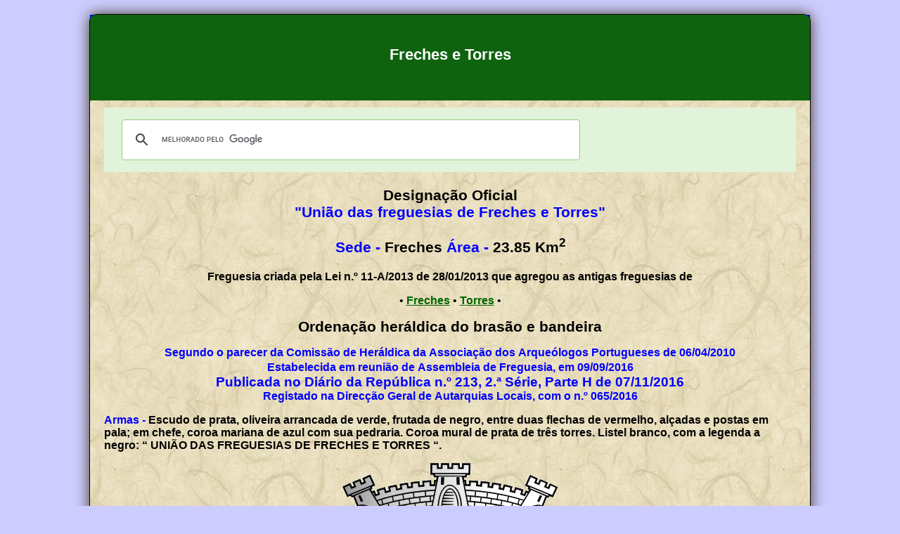

--- FILE ---
content_type: text/html
request_url: https://heraldicacivica.pt/tcs-freches-torres.html
body_size: 4423
content:
<!DOCTYPE html>
<html lang="pt">

<head>
<meta content="text/html; charset=utf-8" http-equiv="Content-Type" >
<meta content="IE=Edge" http-equiv="X-UA-Compatible" >
<title>Heráldica da União das freguesias de Freches e Torres - Município de Trancoso - Distrito da Guarda</title>
<link href="images/favicon.ico" rel="shortcut icon" type="image/ico">
<meta content="Página de Heráldica da União das freguesias de Freches e Torres - Freches and Torres civil parishes union heraldry page" name="description">
<meta content="Heráldica, Brasões, Brasão, Armas de Domínio, Símbolos heráldicos, Heráldica Autárquica, Escudo de armas, Brasão da freguesia, Brasão do município, Heráldica Municipal, Bandeira da freguesia, Estandarte da freguesia, Bandeira do município, Estandarte do município, Bandeira da União das freguesias, Estandarte da União das freguesias, Escudo da freguesia, Escudo do município, Brasão do Concelho, Bandeira do Concelho, Estandarte do Concelho, Portuguese Civic Heraldry, Portuguese Civic flags, Portuguese Civic Coat-of-arms, Portugueses municipality flags" name="keywords">
<meta content="General" name="rating">

<link href="styles/site.css" rel="stylesheet" type="text/css" >
<link href="styles/media-queries.css" rel="stylesheet" type="text/css" >

<meta content="width=device-width, initial-scale=1.0" name="viewport" >
<style type="text/css">
.auto-style1 {
	color: #0000FF;
}
.auto-style3 {
	color: #000080;
}
.auto-style5 {
	font-size: 1em;
}
.auto-style8 {
	font-size: large;
}
.auto-style9 {
	text-align: left;
}
.auto-style10 {
	font-size: 1.3em;
	border-style: none;
	border-color: inherit;
	border-width: 0px;
	margin: 0px;
	padding: 0px;
}
.auto-style12 {
	color: #0000FF;
	font-size: 1.2em;
}
.auto-style13 {
	font-size: 1.3em;
}
#outerWrapper #header {
	background-color: #0000CC;
}
#outerWrapper #header .sitename {
	color: #FFFFFF;
        background-color: #006600;
        background-color: #0F630F; 
        }

.auto-style17 {
	vertical-align: middle;
	margin-left: 0px;
	margin-right: 0px;
}

</style>
</head>

<body>

<div id="outerWrapper">
	<div id="header" contenteditable="true">
		<p class="sitename" contenteditable="false">Freches e Torres</p>
	</div>
	<div id="contentWrapper">
		<div id="content">
			<script async="" src="https://cse.google.com/cse.js?cx=63973fab6d9b94957">
			
			
</script>
			<div class="gcse-search">
			</div>
			<div>
				<p class="auto-style13"><b>Designação Oficial<br>
<span class="auto-style1">"União das freguesias de Freches e Torres"</span></b></p>
				<p class="auto-style13"><span>
				<span class="auto-style1"><b>Sede -</b></span>
				<b>Freches </b> <span class="auto-style1"><b>Área -</b></span> <b>
				23.85</b> <b>Km</b><sup><b>2</b></sup></span></p>
				<p><strong>Freguesia criada pela Lei n.º 11-A/2013 de 28/01/2013 que agregou as antigas freguesias de</strong></p>
				<p><span lang="PT">• <a title="Antiga freguesia de Freches - Freches former civil parish" href="tcs-freches.html">Freches</a> • <a title="Antiga freguesia de Torres - Torres former civil parish" href="tcs-torres.html">Torres</a> •</span></p>
				<p><span class="auto-style10" style="outline: 0px;"><b>Ordenação 
				heráldica do brasão e bandeira</b></span></p>
				<p><span class="auto-style1" lang="PT"><b>Segundo o parecer da Comissão de Heráldica da Associação dos Arqueólogos Portugueses de 06/04/2010<br>
Estabelecida em reunião de Assembleia de Freguesia, em 09/09/2016</b></span><span><b><span class="auto-style12" contenteditable="true"><br>Publicada no Diário da República n.º 213, 2.ª Série, Parte H de 07/11/2016<br></span>
				<span class="auto-style1" contenteditable="true">Registado na Direcção Geral de Autarquias Locais, com o n.º 065/2016</span></b></span></p>
			</div>
			<p class="auto-style9">
				<span class="auto-style1" lang="PT"><b>Armas -</b></span><b>
				<span>Escudo de prata, oliveira arrancada de verde, frutada de negro, entre duas flechas de vermelho, alçadas e postas em pala; em chefe, coroa mariana de azul com sua pedraria. Coroa mural de prata de três torres. Listel branco, com a legenda a negro: “ UNIÃO DAS FREGUESIAS DE FRECHES E TORRES “.</span></b></p>
			<div class="auto-style9">
				<div class="ctr">
			<span lang="PT">
			<img alt="Brasão da União das freguesias de Freches e Torres - Freches and Torres civil parishes union coat-of-arms"  height="445" src="images/armas/tcs-frechestorres.gif" width="418" 
			title="Brasão da União das freguesias de Freches e Torres - Freches and Torres civil parishes union coat-of-arms" ></span></div>
			</div>
			<p class="auto-style9"><span lang="PT"><b><span><img alt=
"Separador - Divider" src="images/base/separador.gif" style=
"height: 21px; width: 100%; vertical-align: middle; margin-left: 0px; margin-right: 0px"
width="760"></span></b></span></p>
<p class="auto-style9"><span class="auto-style1"><b>Bandeira
-</b></span><b>
			<span lang="PT"><span>De verde. Cordões e borlas de prata e verde. Haste e lança de ouro.</span></span></b></p>
			<p>
			<span lang="PT">
			<img alt="Bandeira e estandarte da União das freguesias de Freches e Torres - Freches and Torres civil parishes union flag and banner"  src="images/bandeiras/pt-tcsfc2.gif" height="353" width="699" 
			title="Bandeira e estandarte da União das freguesias de Freches e Torres - Freches and Torres civil parishes union flag and banner" ></span></p>
<div class="auto-style1"><b>Bandeira
(2x3)&nbsp;&nbsp;&nbsp;&nbsp;&nbsp; Estandarte (1X1)</b></div>
			<p><span>
			<img alt="Separador - Divider" src=
"images/base/separador.gif" style=
"height: 21px; width: 100%; vertical-align: middle; margin-left: 0px; margin-right: 0px"
width="760" ></span></p>
<p><span class="auto-style1 c1"><strong>Freguesias do município de Trancoso - 
Trancoso municipality civil parishes</strong></span><span><br><span lang="PT">•</span> <span lang="PT"><a title=
"Freguesia de Aldeia Nova - Aldeia Nova civil parish" href=
"tcs-aldeianova.html">Aldeia Nova</a></span>
<span lang="PT"> • <a title=
"Freguesia de Castanheira - Castanheira civil parish" href=
"tcs-castanheira.html">Castanheira</a> • <a title=
"Freguesia de Cogula - Cogula civil parish" href=
"tcs-cogula.html">Cogula</a></span> <span lang=
"PT"> • <a title=
"Freguesia de Cótimos - Cótimos civil parish" href=
"tcs-cotimos.html">Cótimos</a></span> <span lang=
"PT"> • <a title=
"Freguesia de Fiães - Fiães civil parish" href=
"tcs-fiaes.html">Fiães</a></span> <span lang=
"PT"> • <a title=
"União das freguesias de Freches e Torres - Freches and Torres civil parishes union"
href="tcs-freches-torres.html">Freches e
Torres</a></span> <span lang="PT"> • <a title="Freguesia de Granja - Granja civil parish" href=
"tcs-granja.html">Granja</a></span> <span lang=
"PT"> • <a title=
"Freguesia de Guilheiro - Guilheiro civil parish" href=
"tcs-guilheiro.html">Guilheiro</a></span> <span lang=
"PT"> • <a title=
"Freguesia de Moimentinha - Moimentinha civil parish" href=
"tcs-moimentinha.html">Moimentinha</a> 
• <a title=
"Freguesia de Moreira de Rei - Moreira de Rei civil parish" href=
"tcs-moreirarei.html">Moreira de Rei</a></span>
<span lang="PT"> • <a title=
"Freguesia de Palhais - Palhais civil parish" href=
"tcs-palhais.html">Palhais</a> • <a title=
"Freguesia de Póvoa do Concelho - Póvoa do Concelho civil parish"
href="tcs-povoaconcelho.html">Póvoa do Concelho</a> • 
<a title="Freguesia de Reboleiro - Reboleiro civil parish" href=
"tcs-reboleiro.html">Reboleiro</a> • <a title=
"Freguesia de Rio de Mel - Rio de Mel civil parish" href=
"tcs-riomel.html">Rio de Mel</a> • <a title=
"Freguesia de Tamanhos - Tamanhos civil parish" href=
"tcs-tamanhos.html">Tamanhos</a> • <a title=
"União das freguesias de Torre do Terrenho, Sebadelhe da Serra e Terrenho - Torre do Terrenho, Sebadelhe da Serra and Terrenho civil parishes union"
href="tcs-tterr-sserra-ter.html">Torre do Terrenho, Sebadelhe
da Serra e Terrenho</a> • <a title=
"União das freguesias de Trancoso (São Pedro e Santa Maria) e Souto Maior - Trancoso (São Pedro and Santa Maria) and Souto Maior civil parishes union"
href="tcs-trancoso-smaior.html">Trancoso e Souto
Maior</a> • <a title=
"Freguesia de Valdujo - Valdujo civil parish" href=
"tcs-valdujo.html">Valdujo</a> • <a title=
"União das freguesias de Vale do Seixo e Vila Garcia - Vale do Seixo and Vila Garcia civil parishes union"
href="tcs-vseixo-vgarcia.html">Vale do Seixo e Vila
Garcia</a> • <a title=
"União das freguesias de Vila Franca das Naves e Feital - Vila Franca das Naves and Feital civil parishes union"
href="tcs-vfnaves-feital.html">Vila Franca das Naves e
Feital</a> • <a title=
"União das freguesias de Vilares e Carnicães - Vilares and Carnicães civil parishes union"
href="tcs-vilares-carnicaes.html">Vilares e
Carnicães</a> •</span></span></p>
<p><span>
<img alt="Separador - Divider" src=
"images/base/separador.gif" class="auto-style17" width="760" style="height: 21px; width: 100%;"></span></p>
<p><span class="auto-style1" style="outline: 0px;"><strong>Municípios do 
distrito da Guarda - Guarda district municipalities</strong></span><br>
<b>•
			<span lang="PT">
			<a href="agb.html" title="Município de Aguiar da Beira - Aguiar da Beira Municipality">
			Aguiar da Beira</a> •
			<a href="ald.html" title="Município de Almeida - Almeida Municipality">
			Almeida</a> •
			<a href="clb.html" title="Município de Celorico da Beira - Celorico da Beira Municipality">
			Celorico da Beira</a> •
			<a href="fcr.html" title="Município de Figueira de Castelo Rodrigo - Figueira de Castelo Rodrigo Municipality">
			Figueira de Castelo Rodrigo</a> •
			<a href="fag.html" title="Município de Fornos de Algodres - Fornos de Algodres Municipality">
			Fornos de Algodres</a> •
			<a href="gva.html" title="Município de Gouveia - Gouveia Municipality">
			Gouveia</a> •
			<a href="grd.html" title="Município da Guarda - Guarda Municipality">
			Guarda</a> •
			<a href="mtg.html" title="Município de Manteigas - Manteigas Municipality">
			Manteigas</a> •
			<a href="mda.html" title="Município de Mêda - Mêda Municipality">
			Mêda</a> •
			<a href="pnh.html" title="Município de Pinhel - Pinhel Municipality">
			Pinhel</a> •
			<a href="sbg.html" title="Município do Sabugal - Sabugal Municipality">
			Sabugal</a> •
			<a href="sei.html" title="Município de Seia - Seia Municipality">
			Seia</a> •
			<a href="tcs.html" title="Município de Trancoso - Trancoso Municipality">
			Trancoso</a> •
			<a href="vlf.html" title="Município de Vila Nova de Foz Côa - Vila Nova de Foz Côa Municipality">
			Vila Nova de Foz Côa</a></span> •</b></p>
			<p><span>
			<img alt="Separador - Divider" src=
"images/base/separador.gif" style=
"height: 21px; width: 100%; vertical-align: middle; margin-left: 0px; margin-right: 0px"
width="760" ></span></p>
<p><b>
<span class="auto-style3">
<span class="auto-style1">Distritos/Regiões 
Autónomas - Districts/Autonomous Regions</span><br></span>• <a class="auto-style3" href=
"dist-aveiro.html" title=
"Distrito de Aveiro - Aveiro District">Aveiro</a> • <a class=
"auto-style3" href="dist-beja.html" title=
"Distrito de Beja - Beja District">Beja</a> • <a class=
"auto-style3" href="dist-braga.html" title=
"Distrito de Braga - Braga District">Braga</a> • <a class=
"auto-style3" href="dist-braganca.html" title=
"Distrito de Bragança - Bragança District">Bragança</a> • <a class=
"auto-style3" href="dist-castelobranco.html" title=
"Distrito de Castelo Branco - Castelo Branco District">Castelo
Branco</a> • <a class="auto-style3" href="dist-coimbra.html" title=
"Distrito de Coimbra - Coimbra District">Coimbra</a> • <a class=
"auto-style3" href="dist-evora.html" title=
"Distrito de Évora - Évora District">Évora</a> • <a class=
"auto-style3" href="dist-faro.html" title=
"Distrito de Faro - Faro District">Faro</a> • <a class=
"auto-style3" href="dist-guarda.html" title=
"Distrito da Guarda - Guarda District">Guarda</a> • <a class=
"auto-style3" href="dist-leiria.html" title=
"Distrito de Leiria - Leiria District">Leiria</a> • <a class=
"auto-style3" href="dist-lisboa.html" title=
"Distrito de Lisboa - Lisboa District">Lisboa</a> • <a class=
"auto-style3" href="dist-portalegre.html" title=
"Distrito de Portalegre - Portalegre District">Portalegre</a> • 
<a class="auto-style3" href="dist-porto.html" title=
"Distrito do Porto - Porto District">Porto</a> • <a class=
"auto-style3" href="dist-santarem.html" title=
"Distrito de Santarém - Santarém District">Santarém</a> • <a class=
"auto-style3" href="dist-setubal.html" title=
"Distrito de Setúbal - Setúbal District">Setúbal</a> • <a class=
"auto-style3" href="dist-vianacastelo.html" title=
"Distrito de Viana do Castelo - Viana do Castelo District">Viana do
Castelo</a> • <a class="auto-style3" href="dist-vilareal.html"
title="Distrito de Vila Real - Vila Real District">Vila Real</a> • 
<a class="auto-style3" href="dist-viseu.html" title=
"Distrito de Viseu - Viseu District">Viseu</a> • <a class=
"auto-style3" href="azr.html" title=
"Região Autónoma dos Açores - Azores Autonomous Region">Açores</a> 
• <a class="auto-style3" href="mdi.html" title=
"Região Autónoma da Madeira - Madeira Autonomous Region">Madeira</a> 
•</b></p>
			<p><span>
			<img alt="Separador - Divider" src=
"images/base/separador.gif" style=
"height: 21px; width: 100%; vertical-align: middle; margin-left: 0px; margin-right: 0px"
width="760" ></span></p>
<p>•
				<span class="auto-style5">
				<a class="auto-style8" href="index.html" title="Página Inicial - Index Page">
				Index</a> • 
				<a class="auto-style8" href="heraldica.html" title="Heráldica - Heraldry">
				Heráldica</a> • 
				<a href="historia.html" title="História - History">História</a> 
				• <a href="lex.html" title="Legislação - Legislation">Legislação</a> 
				• 
				<a class="auto-style8" href="herald_aut.html" title="Heráldica autárquica - Civic Heraldry">
				Heráldica Autárquica</a> • 
				<a class="auto-style8" href="portugal.html" title="Portugal">Portugal</a> • 
				<a class="auto-style8" href="ultramar_portugues.html" title="Ultramar Português - Portuguese Oversea Territories">
				Ultramar Português</a> • 
				<a class="auto-style8" href="a-z_a.html" title="A - Z">A - Z</a> • 
				<a class="auto-style8" href="min_mun.html" title="Miniaturas dos brasões dos municípios - Municipalities coat-of-arms thumbnails">
				Miniaturas (Municípios)</a> • 
				<a class="auto-style8" href="min_freg_a.html" title="Miniaturas dos brasões das freguesias - civil parishes coat-of-arms thumbnails">
				Miniaturas (Freguesias)</a> • 
				<span lang="PT">
<a href="min_ultra.html" title="Miniaturas dos brasões do Ultramar - Overseas Provinces coat-of-arms thumbnails">
Miniaturas (Ultramar)</a></span> • 
				<a class="auto-style8" href="ligacoes.html" title="Ligações - Links">
				Ligações</a> • 
				<a class="auto-style8" href="novidades.html" title="Novidades - New">
				Novidades</a> • 
				<a class="auto-style8" href="contacto.html" title="Contacto - Contact me">
				Contacto</a> •</span></p>
<p><strong><script type="text/javascript">
     <!--
     var generated = new Date(document.lastModified);
     var day = generated.getDate();
     var month = generated.getMonth() + 1;
     var year = generated.getFullYear();
     document.write("Actualizada/Updated: " + (day <= 9 ? '0' + day : day) + '/' + (month <= 9 ? '0' + month : month) + '/' + year);
     // --></script></strong></p><span><a title=
"Página anterior - Freguesia de Fiães / Previous page - Fiães civil parish" href="tcs-fiaes.html">
			<img alt="Anterior - Previous" contenteditable="true" src="images/base/bnr-back.gif" style="height: 97px; float: left;" width="74" ></a><a title="Página seguinte - Freguesia de Granja / Next page - Granja civil parish" href="tcs-granja.html"><img alt="Próxima - Next" contenteditable="true" src="images/base/bnr-next.gif" style="height: 97px; float: right;" width="74" ></a><br class="clearFloat">
<br></span></div>
</div>
<div id="footer">
		<p class="smltxt">Este site foi reconstruido para ser compatível com
dispositivos móveis, mas é possível que não se adapte a todos. Se
for o seu caso, rode-o para a posição horizontal.</p>
		<p class="smltxt">This website was rebuilt for mobile device's compatibility, but it´s possible 
		that it's not mobile friendly on some of them. If that's your case, rotate 
		the device to the horizontal position.</p>
	</div>
</div>

</body>

</html>
